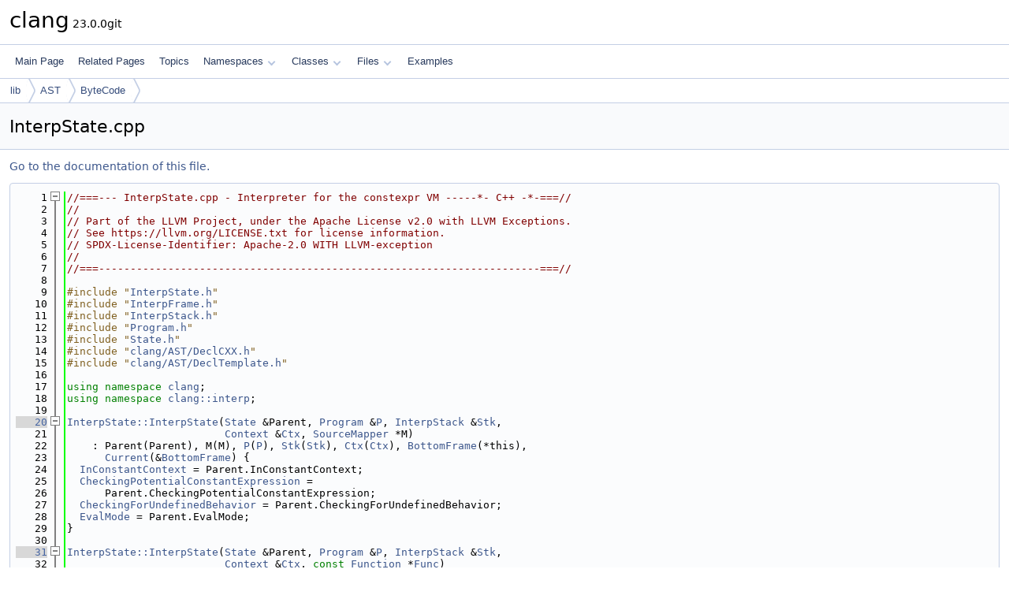

--- FILE ---
content_type: text/html
request_url: https://clang.llvm.org/doxygen/InterpState_8cpp_source.html
body_size: 10100
content:
<!DOCTYPE html PUBLIC "-//W3C//DTD XHTML 1.0 Transitional//EN" "https://www.w3.org/TR/xhtml1/DTD/xhtml1-transitional.dtd">
<html xmlns="http://www.w3.org/1999/xhtml" lang="en-US">
<head>
<meta http-equiv="Content-Type" content="text/xhtml;charset=UTF-8"/>
<meta http-equiv="X-UA-Compatible" content="IE=11"/>
<meta name="generator" content="Doxygen 1.14.0"/>
<meta name="viewport" content="width=device-width, initial-scale=1"/>
<title>clang: lib/AST/ByteCode/InterpState.cpp Source File</title>
<link href="tabs.css" rel="stylesheet" type="text/css"/>
<script type="text/javascript" src="jquery.js"></script>
<script type="text/javascript" src="dynsections.js"></script>
<script type="text/javascript" src="clipboard.js"></script>
<link href="doxygen.css" rel="stylesheet" type="text/css" />
</head>
<body>
<div id="top"><!-- do not remove this div, it is closed by doxygen! -->
<div id="titlearea">
<table cellspacing="0" cellpadding="0">
 <tbody>
 <tr id="projectrow">
  <td id="projectalign">
   <div id="projectname">clang<span id="projectnumber">&#160;23.0.0git</span>
   </div>
  </td>
 </tr>
 </tbody>
</table>
</div>
<!-- end header part -->
<!-- Generated by Doxygen 1.14.0 -->
<script type="text/javascript">
$(function() { codefold.init(); });
</script>
<script type="text/javascript" src="menudata.js"></script>
<script type="text/javascript" src="menu.js"></script>
<script type="text/javascript">
$(function() {
  initMenu('',false,false,'search.php','Search',false);
});
</script>
<div id="main-nav"></div>
<div id="nav-path" class="navpath">
  <ul>
<li class="navelem"><a href="dir_97aefd0d527b934f1d99a682da8fe6a9.html">lib</a></li><li class="navelem"><a href="dir_be95c164085cbd90049652f7bab3dca9.html">AST</a></li><li class="navelem"><a href="dir_5de6b59790dff5ba7a5cf0026ae96e89.html">ByteCode</a></li>  </ul>
</div>
</div><!-- top -->
<div id="doc-content">
<div class="header">
  <div class="headertitle"><div class="title">InterpState.cpp</div></div>
</div><!--header-->
<div class="contents">
<a href="InterpState_8cpp.html">Go to the documentation of this file.</a><div class="fragment"><div class="line"><a id="l00001" name="l00001"></a><span class="lineno">    1</span><span class="comment">//===--- InterpState.cpp - Interpreter for the constexpr VM -----*- C++ -*-===//</span></div>
<div class="line"><a id="l00002" name="l00002"></a><span class="lineno">    2</span><span class="comment">//</span></div>
<div class="line"><a id="l00003" name="l00003"></a><span class="lineno">    3</span><span class="comment">// Part of the LLVM Project, under the Apache License v2.0 with LLVM Exceptions.</span></div>
<div class="line"><a id="l00004" name="l00004"></a><span class="lineno">    4</span><span class="comment">// See https://llvm.org/LICENSE.txt for license information.</span></div>
<div class="line"><a id="l00005" name="l00005"></a><span class="lineno">    5</span><span class="comment">// SPDX-License-Identifier: Apache-2.0 WITH LLVM-exception</span></div>
<div class="line"><a id="l00006" name="l00006"></a><span class="lineno">    6</span><span class="comment">//</span></div>
<div class="line"><a id="l00007" name="l00007"></a><span class="lineno">    7</span><span class="comment">//===----------------------------------------------------------------------===//</span></div>
<div class="line"><a id="l00008" name="l00008"></a><span class="lineno">    8</span> </div>
<div class="line"><a id="l00009" name="l00009"></a><span class="lineno">    9</span><span class="preprocessor">#include &quot;<a class="code" href="InterpState_8h.html">InterpState.h</a>&quot;</span></div>
<div class="line"><a id="l00010" name="l00010"></a><span class="lineno">   10</span><span class="preprocessor">#include &quot;<a class="code" href="InterpFrame_8h.html">InterpFrame.h</a>&quot;</span></div>
<div class="line"><a id="l00011" name="l00011"></a><span class="lineno">   11</span><span class="preprocessor">#include &quot;<a class="code" href="InterpStack_8h.html">InterpStack.h</a>&quot;</span></div>
<div class="line"><a id="l00012" name="l00012"></a><span class="lineno">   12</span><span class="preprocessor">#include &quot;<a class="code" href="Program_8h.html">Program.h</a>&quot;</span></div>
<div class="line"><a id="l00013" name="l00013"></a><span class="lineno">   13</span><span class="preprocessor">#include &quot;<a class="code" href="State_8h.html">State.h</a>&quot;</span></div>
<div class="line"><a id="l00014" name="l00014"></a><span class="lineno">   14</span><span class="preprocessor">#include &quot;<a class="code" href="DeclCXX_8h.html">clang/AST/DeclCXX.h</a>&quot;</span></div>
<div class="line"><a id="l00015" name="l00015"></a><span class="lineno">   15</span><span class="preprocessor">#include &quot;<a class="code" href="DeclTemplate_8h.html">clang/AST/DeclTemplate.h</a>&quot;</span></div>
<div class="line"><a id="l00016" name="l00016"></a><span class="lineno">   16</span> </div>
<div class="line"><a id="l00017" name="l00017"></a><span class="lineno">   17</span><span class="keyword">using namespace </span><a class="code hl_namespace" href="namespaceclang.html">clang</a>;</div>
<div class="line"><a id="l00018" name="l00018"></a><span class="lineno">   18</span><span class="keyword">using namespace </span><a class="code hl_namespace" href="namespaceclang_1_1interp.html">clang::interp</a>;</div>
<div class="line"><a id="l00019" name="l00019"></a><span class="lineno">   19</span> </div>
<div class="foldopen" id="foldopen00020" data-start="{" data-end="}">
<div class="line"><a id="l00020" name="l00020"></a><span class="lineno"><a class="line" href="classclang_1_1interp_1_1InterpState.html#a89a86492e78dee70b03b62c125d8940f">   20</a></span><a class="code hl_function" href="classclang_1_1interp_1_1InterpState.html#a89a86492e78dee70b03b62c125d8940f">InterpState::InterpState</a>(<a class="code hl_function" href="classclang_1_1interp_1_1State.html#a75c8c774fc844882c7f949d610957103">State</a> &amp;Parent, <a class="code hl_class" href="classclang_1_1interp_1_1Program.html">Program</a> &amp;<a class="code hl_variable" href="classclang_1_1interp_1_1InterpState.html#afd9d923f380114dd7699595bc9d17258">P</a>, <a class="code hl_class" href="classclang_1_1interp_1_1InterpStack.html">InterpStack</a> &amp;<a class="code hl_variable" href="classclang_1_1interp_1_1InterpState.html#a75e528d75765a3f8ad41effef365a528">Stk</a>,</div>
<div class="line"><a id="l00021" name="l00021"></a><span class="lineno">   21</span>                         <a class="code hl_class" href="classclang_1_1interp_1_1Context.html">Context</a> &amp;<a class="code hl_variable" href="classclang_1_1interp_1_1InterpState.html#a358a214cc8d18080449b9c897667b757">Ctx</a>, <a class="code hl_class" href="classclang_1_1interp_1_1SourceMapper.html">SourceMapper</a> *M)</div>
<div class="line"><a id="l00022" name="l00022"></a><span class="lineno">   22</span>    : Parent(Parent), M(M), <a class="code hl_variable" href="classclang_1_1interp_1_1InterpState.html#afd9d923f380114dd7699595bc9d17258">P</a>(<a class="code hl_variable" href="classclang_1_1interp_1_1InterpState.html#afd9d923f380114dd7699595bc9d17258">P</a>), <a class="code hl_variable" href="classclang_1_1interp_1_1InterpState.html#a75e528d75765a3f8ad41effef365a528">Stk</a>(<a class="code hl_variable" href="classclang_1_1interp_1_1InterpState.html#a75e528d75765a3f8ad41effef365a528">Stk</a>), <a class="code hl_variable" href="classclang_1_1interp_1_1InterpState.html#a358a214cc8d18080449b9c897667b757">Ctx</a>(<a class="code hl_variable" href="classclang_1_1interp_1_1InterpState.html#a358a214cc8d18080449b9c897667b757">Ctx</a>), <a class="code hl_variable" href="classclang_1_1interp_1_1InterpState.html#a1aa153ad43da4dd0193b9959a9bf0d96">BottomFrame</a>(*this),</div>
<div class="line"><a id="l00023" name="l00023"></a><span class="lineno">   23</span>      <a class="code hl_variable" href="classclang_1_1interp_1_1InterpState.html#a896fb30299aa4477534fd403ed2ad300">Current</a>(&amp;<a class="code hl_variable" href="classclang_1_1interp_1_1InterpState.html#a1aa153ad43da4dd0193b9959a9bf0d96">BottomFrame</a>) {</div>
<div class="line"><a id="l00024" name="l00024"></a><span class="lineno">   24</span>  <a class="code hl_variable" href="classclang_1_1interp_1_1State.html#ae3e55ffd11e236187c184869752f2547">InConstantContext</a> = Parent.InConstantContext;</div>
<div class="line"><a id="l00025" name="l00025"></a><span class="lineno">   25</span>  <a class="code hl_variable" href="classclang_1_1interp_1_1State.html#a5c0ee41a7bf970c1bdb0802f96173116">CheckingPotentialConstantExpression</a> =</div>
<div class="line"><a id="l00026" name="l00026"></a><span class="lineno">   26</span>      Parent.CheckingPotentialConstantExpression;</div>
<div class="line"><a id="l00027" name="l00027"></a><span class="lineno">   27</span>  <a class="code hl_variable" href="classclang_1_1interp_1_1State.html#a6c637c38f3b6f2e66593d9430c464a4f">CheckingForUndefinedBehavior</a> = Parent.CheckingForUndefinedBehavior;</div>
<div class="line"><a id="l00028" name="l00028"></a><span class="lineno">   28</span>  <a class="code hl_variable" href="classclang_1_1interp_1_1State.html#a1155713905ea5aa6f8df60ef43b21500">EvalMode</a> = Parent.EvalMode;</div>
<div class="line"><a id="l00029" name="l00029"></a><span class="lineno">   29</span>}</div>
</div>
<div class="line"><a id="l00030" name="l00030"></a><span class="lineno">   30</span> </div>
<div class="foldopen" id="foldopen00031" data-start="{" data-end="}">
<div class="line"><a id="l00031" name="l00031"></a><span class="lineno"><a class="line" href="classclang_1_1interp_1_1InterpState.html#a0a347be896308db602b17fc870e85062">   31</a></span><a class="code hl_function" href="classclang_1_1interp_1_1InterpState.html#a89a86492e78dee70b03b62c125d8940f">InterpState::InterpState</a>(<a class="code hl_function" href="classclang_1_1interp_1_1State.html#a75c8c774fc844882c7f949d610957103">State</a> &amp;Parent, <a class="code hl_class" href="classclang_1_1interp_1_1Program.html">Program</a> &amp;<a class="code hl_variable" href="classclang_1_1interp_1_1InterpState.html#afd9d923f380114dd7699595bc9d17258">P</a>, <a class="code hl_class" href="classclang_1_1interp_1_1InterpStack.html">InterpStack</a> &amp;<a class="code hl_variable" href="classclang_1_1interp_1_1InterpState.html#a75e528d75765a3f8ad41effef365a528">Stk</a>,</div>
<div class="line"><a id="l00032" name="l00032"></a><span class="lineno">   32</span>                         <a class="code hl_class" href="classclang_1_1interp_1_1Context.html">Context</a> &amp;<a class="code hl_variable" href="classclang_1_1interp_1_1InterpState.html#a358a214cc8d18080449b9c897667b757">Ctx</a>, <span class="keyword">const</span> <a class="code hl_class" href="classclang_1_1interp_1_1Function.html">Function</a> *<a class="code hl_enumvalue" href="namespaceclang.html#af8fbed0ae37fe568767ba587f3fe52e6a00d0b4f2d7dcdaaef835b97cf5d1e0df">Func</a>)</div>
<div class="line"><a id="l00033" name="l00033"></a><span class="lineno">   33</span>    : Parent(Parent), M(<a class="code hl_variable" href="namespaceclang.html#a51c4d709e8b17dbd7b9fdde7ee4b19c1">nullptr</a>), <a class="code hl_variable" href="classclang_1_1interp_1_1InterpState.html#afd9d923f380114dd7699595bc9d17258">P</a>(<a class="code hl_variable" href="classclang_1_1interp_1_1InterpState.html#afd9d923f380114dd7699595bc9d17258">P</a>), <a class="code hl_variable" href="classclang_1_1interp_1_1InterpState.html#a75e528d75765a3f8ad41effef365a528">Stk</a>(<a class="code hl_variable" href="classclang_1_1interp_1_1InterpState.html#a75e528d75765a3f8ad41effef365a528">Stk</a>), <a class="code hl_variable" href="classclang_1_1interp_1_1InterpState.html#a358a214cc8d18080449b9c897667b757">Ctx</a>(<a class="code hl_variable" href="classclang_1_1interp_1_1InterpState.html#a358a214cc8d18080449b9c897667b757">Ctx</a>),</div>
<div class="line"><a id="l00034" name="l00034"></a><span class="lineno">   34</span>      <a class="code hl_variable" href="classclang_1_1interp_1_1InterpState.html#a1aa153ad43da4dd0193b9959a9bf0d96">BottomFrame</a>(*this, <a class="code hl_enumvalue" href="namespaceclang.html#af8fbed0ae37fe568767ba587f3fe52e6a00d0b4f2d7dcdaaef835b97cf5d1e0df">Func</a>, <a class="code hl_variable" href="namespaceclang.html#a51c4d709e8b17dbd7b9fdde7ee4b19c1">nullptr</a>, <a class="code hl_class" href="classclang_1_1interp_1_1CodePtr.html">CodePtr</a>(), <a class="code hl_enumvalue" href="namespaceclang.html#af8fbed0ae37fe568767ba587f3fe52e6a00d0b4f2d7dcdaaef835b97cf5d1e0df">Func</a>-&gt;getArgSize()),</div>
<div class="line"><a id="l00035" name="l00035"></a><span class="lineno">   35</span>      <a class="code hl_variable" href="classclang_1_1interp_1_1InterpState.html#a896fb30299aa4477534fd403ed2ad300">Current</a>(&amp;<a class="code hl_variable" href="classclang_1_1interp_1_1InterpState.html#a1aa153ad43da4dd0193b9959a9bf0d96">BottomFrame</a>) {</div>
<div class="line"><a id="l00036" name="l00036"></a><span class="lineno">   36</span>  <a class="code hl_variable" href="classclang_1_1interp_1_1State.html#ae3e55ffd11e236187c184869752f2547">InConstantContext</a> = Parent.InConstantContext;</div>
<div class="line"><a id="l00037" name="l00037"></a><span class="lineno">   37</span>  <a class="code hl_variable" href="classclang_1_1interp_1_1State.html#a5c0ee41a7bf970c1bdb0802f96173116">CheckingPotentialConstantExpression</a> =</div>
<div class="line"><a id="l00038" name="l00038"></a><span class="lineno">   38</span>      Parent.CheckingPotentialConstantExpression;</div>
<div class="line"><a id="l00039" name="l00039"></a><span class="lineno">   39</span>  <a class="code hl_variable" href="classclang_1_1interp_1_1State.html#a6c637c38f3b6f2e66593d9430c464a4f">CheckingForUndefinedBehavior</a> = Parent.CheckingForUndefinedBehavior;</div>
<div class="line"><a id="l00040" name="l00040"></a><span class="lineno">   40</span>  <a class="code hl_variable" href="classclang_1_1interp_1_1State.html#a1155713905ea5aa6f8df60ef43b21500">EvalMode</a> = Parent.EvalMode;</div>
<div class="line"><a id="l00041" name="l00041"></a><span class="lineno">   41</span>}</div>
</div>
<div class="line"><a id="l00042" name="l00042"></a><span class="lineno">   42</span> </div>
<div class="foldopen" id="foldopen00043" data-start="{" data-end="}">
<div class="line"><a id="l00043" name="l00043"></a><span class="lineno"><a class="line" href="classclang_1_1interp_1_1InterpState.html#afb320abf48c8c896df22fb4bfb3a7dae">   43</a></span><span class="keywordtype">bool</span> <a class="code hl_function" href="classclang_1_1interp_1_1InterpState.html#afb320abf48c8c896df22fb4bfb3a7dae">InterpState::inConstantContext</a>()<span class="keyword"> const </span>{</div>
<div class="line"><a id="l00044" name="l00044"></a><span class="lineno">   44</span>  <span class="keywordflow">if</span> (<a class="code hl_variable" href="classclang_1_1interp_1_1InterpState.html#a9e53d926e7f73a4f776c6f01abbcfe28">ConstantContextOverride</a>)</div>
<div class="line"><a id="l00045" name="l00045"></a><span class="lineno">   45</span>    <span class="keywordflow">return</span> *<a class="code hl_variable" href="classclang_1_1interp_1_1InterpState.html#a9e53d926e7f73a4f776c6f01abbcfe28">ConstantContextOverride</a>;</div>
<div class="line"><a id="l00046" name="l00046"></a><span class="lineno">   46</span> </div>
<div class="line"><a id="l00047" name="l00047"></a><span class="lineno">   47</span>  <span class="keywordflow">return</span> <a class="code hl_variable" href="classclang_1_1interp_1_1State.html#ae3e55ffd11e236187c184869752f2547">InConstantContext</a>;</div>
<div class="line"><a id="l00048" name="l00048"></a><span class="lineno">   48</span>}</div>
</div>
<div class="line"><a id="l00049" name="l00049"></a><span class="lineno">   49</span> </div>
<div class="foldopen" id="foldopen00050" data-start="{" data-end="}">
<div class="line"><a id="l00050" name="l00050"></a><span class="lineno"><a class="line" href="classclang_1_1interp_1_1InterpState.html#aa230fd7c9ef695e92570850ecd188961">   50</a></span><a class="code hl_function" href="classclang_1_1interp_1_1InterpState.html#aa230fd7c9ef695e92570850ecd188961">InterpState::~InterpState</a>() {</div>
<div class="line"><a id="l00051" name="l00051"></a><span class="lineno">   51</span>  <span class="keywordflow">while</span> (<a class="code hl_variable" href="classclang_1_1interp_1_1InterpState.html#a896fb30299aa4477534fd403ed2ad300">Current</a> &amp;&amp; !<a class="code hl_variable" href="classclang_1_1interp_1_1InterpState.html#a896fb30299aa4477534fd403ed2ad300">Current</a>-&gt;isBottomFrame()) {</div>
<div class="line"><a id="l00052" name="l00052"></a><span class="lineno">   52</span>    <a class="code hl_class" href="classclang_1_1interp_1_1InterpFrame.html">InterpFrame</a> *<a class="code hl_variable" href="FormatToken_8h.html#aef6eca9b0c9fafeef5678b54a916c6e2">Next</a> = <a class="code hl_variable" href="classclang_1_1interp_1_1InterpState.html#a896fb30299aa4477534fd403ed2ad300">Current</a>-&gt;Caller;</div>
<div class="line"><a id="l00053" name="l00053"></a><span class="lineno">   53</span>    <span class="keyword">delete</span> <a class="code hl_variable" href="classclang_1_1interp_1_1InterpState.html#a896fb30299aa4477534fd403ed2ad300">Current</a>;</div>
<div class="line"><a id="l00054" name="l00054"></a><span class="lineno">   54</span>    <a class="code hl_variable" href="classclang_1_1interp_1_1InterpState.html#a896fb30299aa4477534fd403ed2ad300">Current</a> = <a class="code hl_variable" href="FormatToken_8h.html#aef6eca9b0c9fafeef5678b54a916c6e2">Next</a>;</div>
<div class="line"><a id="l00055" name="l00055"></a><span class="lineno">   55</span>  }</div>
<div class="line"><a id="l00056" name="l00056"></a><span class="lineno">   56</span>  <a class="code hl_variable" href="classclang_1_1interp_1_1InterpState.html#a1aa153ad43da4dd0193b9959a9bf0d96">BottomFrame</a>.destroyScopes();</div>
<div class="line"><a id="l00057" name="l00057"></a><span class="lineno">   57</span> </div>
<div class="line"><a id="l00058" name="l00058"></a><span class="lineno">   58</span>  <span class="keywordflow">while</span> (DeadBlocks) {</div>
<div class="line"><a id="l00059" name="l00059"></a><span class="lineno">   59</span>    <a class="code hl_class" href="classclang_1_1interp_1_1DeadBlock.html">DeadBlock</a> *<a class="code hl_variable" href="FormatToken_8h.html#aef6eca9b0c9fafeef5678b54a916c6e2">Next</a> = DeadBlocks-&gt;Next;</div>
<div class="line"><a id="l00060" name="l00060"></a><span class="lineno">   60</span> </div>
<div class="line"><a id="l00061" name="l00061"></a><span class="lineno">   61</span>    <span class="comment">// There might be a pointer in a global structure pointing to the dead</span></div>
<div class="line"><a id="l00062" name="l00062"></a><span class="lineno">   62</span>    <span class="comment">// block.</span></div>
<div class="line"><a id="l00063" name="l00063"></a><span class="lineno">   63</span>    <span class="keywordflow">for</span> (<a class="code hl_class" href="classclang_1_1interp_1_1Pointer.html">Pointer</a> *<a class="code hl_variable" href="classclang_1_1interp_1_1InterpState.html#afd9d923f380114dd7699595bc9d17258">P</a> = DeadBlocks-&gt;B.Pointers; <a class="code hl_variable" href="classclang_1_1interp_1_1InterpState.html#afd9d923f380114dd7699595bc9d17258">P</a>; <a class="code hl_variable" href="classclang_1_1interp_1_1InterpState.html#afd9d923f380114dd7699595bc9d17258">P</a> = <a class="code hl_variable" href="classclang_1_1interp_1_1InterpState.html#afd9d923f380114dd7699595bc9d17258">P</a>-&gt;asBlockPointer().Next)</div>
<div class="line"><a id="l00064" name="l00064"></a><span class="lineno">   64</span>      DeadBlocks-&gt;B.removePointer(<a class="code hl_variable" href="classclang_1_1interp_1_1InterpState.html#afd9d923f380114dd7699595bc9d17258">P</a>);</div>
<div class="line"><a id="l00065" name="l00065"></a><span class="lineno">   65</span> </div>
<div class="line"><a id="l00066" name="l00066"></a><span class="lineno">   66</span>    std::free(DeadBlocks);</div>
<div class="line"><a id="l00067" name="l00067"></a><span class="lineno">   67</span>    DeadBlocks = <a class="code hl_variable" href="FormatToken_8h.html#aef6eca9b0c9fafeef5678b54a916c6e2">Next</a>;</div>
<div class="line"><a id="l00068" name="l00068"></a><span class="lineno">   68</span>  }</div>
<div class="line"><a id="l00069" name="l00069"></a><span class="lineno">   69</span>}</div>
</div>
<div class="line"><a id="l00070" name="l00070"></a><span class="lineno">   70</span> </div>
<div class="foldopen" id="foldopen00071" data-start="{" data-end="}">
<div class="line"><a id="l00071" name="l00071"></a><span class="lineno"><a class="line" href="classclang_1_1interp_1_1InterpState.html#ab501358e0b898427c495e700a06a4138">   71</a></span><span class="keywordtype">void</span> <a class="code hl_function" href="classclang_1_1interp_1_1InterpState.html#ab501358e0b898427c495e700a06a4138">InterpState::cleanup</a>() {</div>
<div class="line"><a id="l00072" name="l00072"></a><span class="lineno">   72</span>  <span class="comment">// As a last resort, make sure all pointers still pointing to a dead block</span></div>
<div class="line"><a id="l00073" name="l00073"></a><span class="lineno">   73</span>  <span class="comment">// don&#39;t point to it anymore.</span></div>
<div class="line"><a id="l00074" name="l00074"></a><span class="lineno">   74</span>  <span class="keywordflow">if</span> (Alloc)</div>
<div class="line"><a id="l00075" name="l00075"></a><span class="lineno">   75</span>    Alloc-&gt;cleanup();</div>
<div class="line"><a id="l00076" name="l00076"></a><span class="lineno">   76</span>}</div>
</div>
<div class="line"><a id="l00077" name="l00077"></a><span class="lineno">   77</span> </div>
<div class="line"><a id="l00078" name="l00078"></a><span class="lineno"><a class="line" href="classclang_1_1interp_1_1InterpState.html#a6e16bb945cc11722149e0f234743577a">   78</a></span><a class="code hl_class" href="classclang_1_1interp_1_1Frame.html">Frame</a> *<a class="code hl_function" href="classclang_1_1interp_1_1InterpState.html#a6e16bb945cc11722149e0f234743577a">InterpState::getCurrentFrame</a>() { <span class="keywordflow">return</span> <a class="code hl_variable" href="classclang_1_1interp_1_1InterpState.html#a896fb30299aa4477534fd403ed2ad300">Current</a>; }</div>
<div class="line"><a id="l00079" name="l00079"></a><span class="lineno">   79</span> </div>
<div class="foldopen" id="foldopen00080" data-start="{" data-end="}">
<div class="line"><a id="l00080" name="l00080"></a><span class="lineno"><a class="line" href="classclang_1_1interp_1_1InterpState.html#ad0c48dcdea0aa2744c7a58a6785bb8ea">   80</a></span><span class="keywordtype">void</span> <a class="code hl_function" href="classclang_1_1interp_1_1InterpState.html#ad0c48dcdea0aa2744c7a58a6785bb8ea">InterpState::deallocate</a>(<a class="code hl_class" href="classclang_1_1interp_1_1Block.html">Block</a> *B) {</div>
<div class="line"><a id="l00081" name="l00081"></a><span class="lineno">   81</span>  assert(B);</div>
<div class="line"><a id="l00082" name="l00082"></a><span class="lineno">   82</span>  assert(!B-&gt;<a class="code hl_function" href="classclang_1_1interp_1_1Block.html#ab2ada3a53f6fdd3fa9cc0fb5ad3c6a7c">isDynamic</a>());</div>
<div class="line"><a id="l00083" name="l00083"></a><span class="lineno">   83</span>  assert(!B-&gt;<a class="code hl_function" href="classclang_1_1interp_1_1Block.html#a88264c83fe6d76ef51829eb51b7dd85e">isStatic</a>());</div>
<div class="line"><a id="l00084" name="l00084"></a><span class="lineno">   84</span>  assert(!B-&gt;<a class="code hl_function" href="classclang_1_1interp_1_1Block.html#a7b0174d68bcf8d517c41a928a0001a9d">isDead</a>());</div>
<div class="line"><a id="l00085" name="l00085"></a><span class="lineno">   85</span> </div>
<div class="line"><a id="l00086" name="l00086"></a><span class="lineno">   86</span>  <span class="comment">// The block might have a pointer saved in a field in its data</span></div>
<div class="line"><a id="l00087" name="l00087"></a><span class="lineno">   87</span>  <span class="comment">// that points to the block itself. We call the dtor first,</span></div>
<div class="line"><a id="l00088" name="l00088"></a><span class="lineno">   88</span>  <span class="comment">// which will destroy all the data but leave InlineDescriptors</span></div>
<div class="line"><a id="l00089" name="l00089"></a><span class="lineno">   89</span>  <span class="comment">// intact. If the block THEN still has pointers, we create a</span></div>
<div class="line"><a id="l00090" name="l00090"></a><span class="lineno">   90</span>  <span class="comment">// DeadBlock for it.</span></div>
<div class="line"><a id="l00091" name="l00091"></a><span class="lineno">   91</span>  <span class="keywordflow">if</span> (B-&gt;IsInitialized)</div>
<div class="line"><a id="l00092" name="l00092"></a><span class="lineno">   92</span>    B-&gt;<a class="code hl_function" href="classclang_1_1interp_1_1Block.html#a24e8f492fe17ba0764d618cc1a042ff2">invokeDtor</a>();</div>
<div class="line"><a id="l00093" name="l00093"></a><span class="lineno">   93</span> </div>
<div class="line"><a id="l00094" name="l00094"></a><span class="lineno">   94</span>  assert(!B-&gt;<a class="code hl_function" href="classclang_1_1interp_1_1Block.html#ab112c4e200c807124cbdb902c7f22185">isInitialized</a>());</div>
<div class="line"><a id="l00095" name="l00095"></a><span class="lineno">   95</span>  <span class="keywordflow">if</span> (B-&gt;<a class="code hl_function" href="classclang_1_1interp_1_1Block.html#afc736fa7f1e07e36d4bc8852a061c93b">hasPointers</a>()) {</div>
<div class="line"><a id="l00096" name="l00096"></a><span class="lineno">   96</span>    <span class="keywordtype">size_t</span> Size = B-&gt;<a class="code hl_function" href="classclang_1_1interp_1_1Block.html#a0106d222cedd63c0adb2d05db2b9ad96">getSize</a>();</div>
<div class="line"><a id="l00097" name="l00097"></a><span class="lineno">   97</span>    <span class="comment">// Allocate a new block, transferring over pointers.</span></div>
<div class="line"><a id="l00098" name="l00098"></a><span class="lineno">   98</span>    <span class="keywordtype">char</span> *Memory =</div>
<div class="line"><a id="l00099" name="l00099"></a><span class="lineno">   99</span>        <span class="keyword">reinterpret_cast&lt;</span><span class="keywordtype">char</span> *<span class="keyword">&gt;</span>(std::malloc(<span class="keyword">sizeof</span>(<a class="code hl_class" href="classclang_1_1interp_1_1DeadBlock.html">DeadBlock</a>) + Size));</div>
<div class="line"><a id="l00100" name="l00100"></a><span class="lineno">  100</span>    <span class="keyword">auto</span> *D = <span class="keyword">new</span> (Memory) <a class="code hl_class" href="classclang_1_1interp_1_1DeadBlock.html">DeadBlock</a>(DeadBlocks, B);</div>
<div class="line"><a id="l00101" name="l00101"></a><span class="lineno">  101</span>    <span class="comment">// Since the block doesn&#39;t hold any actual data anymore, we can just</span></div>
<div class="line"><a id="l00102" name="l00102"></a><span class="lineno">  102</span>    <span class="comment">// memcpy() everything over.</span></div>
<div class="line"><a id="l00103" name="l00103"></a><span class="lineno">  103</span>    std::memcpy(D-&gt;rawData(), B-&gt;<a class="code hl_function" href="classclang_1_1interp_1_1Block.html#aaf76a414d2370c0cb6496260f506255b">rawData</a>(), Size);</div>
<div class="line"><a id="l00104" name="l00104"></a><span class="lineno">  104</span>    D-&gt;B.IsInitialized = <span class="keyword">false</span>;</div>
<div class="line"><a id="l00105" name="l00105"></a><span class="lineno">  105</span>  }</div>
<div class="line"><a id="l00106" name="l00106"></a><span class="lineno">  106</span>}</div>
</div>
<div class="line"><a id="l00107" name="l00107"></a><span class="lineno">  107</span> </div>
<div class="foldopen" id="foldopen00108" data-start="{" data-end="}">
<div class="line"><a id="l00108" name="l00108"></a><span class="lineno"><a class="line" href="classclang_1_1interp_1_1InterpState.html#a77301dcc2e4a6994eea8ee6f71331735">  108</a></span><span class="keywordtype">bool</span> <a class="code hl_function" href="classclang_1_1interp_1_1InterpState.html#a77301dcc2e4a6994eea8ee6f71331735">InterpState::maybeDiagnoseDanglingAllocations</a>() {</div>
<div class="line"><a id="l00109" name="l00109"></a><span class="lineno">  109</span>  <span class="keywordflow">if</span> (!Alloc)</div>
<div class="line"><a id="l00110" name="l00110"></a><span class="lineno">  110</span>    <span class="keywordflow">return</span> <span class="keyword">true</span>;</div>
<div class="line"><a id="l00111" name="l00111"></a><span class="lineno">  111</span> </div>
<div class="line"><a id="l00112" name="l00112"></a><span class="lineno">  112</span>  <span class="keywordtype">bool</span> NoAllocationsLeft = !Alloc-&gt;hasAllocations();</div>
<div class="line"><a id="l00113" name="l00113"></a><span class="lineno">  113</span> </div>
<div class="line"><a id="l00114" name="l00114"></a><span class="lineno">  114</span>  <span class="keywordflow">if</span> (!<a class="code hl_function" href="classclang_1_1interp_1_1State.html#adcb7cd4134f1a820eaa3f782d69a730d">checkingPotentialConstantExpression</a>()) {</div>
<div class="line"><a id="l00115" name="l00115"></a><span class="lineno">  115</span>    <span class="keywordflow">for</span> (<span class="keyword">const</span> <span class="keyword">auto</span> &amp;[Source, Site] : Alloc-&gt;allocation_sites()) {</div>
<div class="line"><a id="l00116" name="l00116"></a><span class="lineno">  116</span>      assert(!Site.empty());</div>
<div class="line"><a id="l00117" name="l00117"></a><span class="lineno">  117</span> </div>
<div class="line"><a id="l00118" name="l00118"></a><span class="lineno">  118</span>      <a class="code hl_function" href="classclang_1_1interp_1_1State.html#ac47a880b8efe582cf814ce6d82dfe3ba">CCEDiag</a>(Source-&gt;getExprLoc(), diag::note_constexpr_memory_leak)</div>
<div class="line"><a id="l00119" name="l00119"></a><span class="lineno">  119</span>          &lt;&lt; (Site.size() - 1) &lt;&lt; Source-&gt;getSourceRange();</div>
<div class="line"><a id="l00120" name="l00120"></a><span class="lineno">  120</span>    }</div>
<div class="line"><a id="l00121" name="l00121"></a><span class="lineno">  121</span>  }</div>
<div class="line"><a id="l00122" name="l00122"></a><span class="lineno">  122</span>  <span class="comment">// Keep evaluating before C++20, since the CXXNewExpr wasn&#39;t valid there</span></div>
<div class="line"><a id="l00123" name="l00123"></a><span class="lineno">  123</span>  <span class="comment">// in the first place.</span></div>
<div class="line"><a id="l00124" name="l00124"></a><span class="lineno">  124</span>  <span class="keywordflow">return</span> NoAllocationsLeft || !<a class="code hl_function" href="classclang_1_1interp_1_1InterpState.html#ae02c05186686bf0a0dfc674abf8509ed">getLangOpts</a>().CPlusPlus20;</div>
<div class="line"><a id="l00125" name="l00125"></a><span class="lineno">  125</span>}</div>
</div>
<div class="line"><a id="l00126" name="l00126"></a><span class="lineno">  126</span> </div>
<div class="foldopen" id="foldopen00127" data-start="{" data-end="}">
<div class="line"><a id="l00127" name="l00127"></a><span class="lineno"><a class="line" href="classclang_1_1interp_1_1InterpState.html#af26bdeb1e2bae0a344014b121e478bd4">  127</a></span><a class="code hl_struct" href="structclang_1_1interp_1_1StdAllocatorCaller.html">StdAllocatorCaller</a> <a class="code hl_function" href="classclang_1_1interp_1_1InterpState.html#af26bdeb1e2bae0a344014b121e478bd4">InterpState::getStdAllocatorCaller</a>(StringRef Name)<span class="keyword"> const </span>{</div>
<div class="line"><a id="l00128" name="l00128"></a><span class="lineno">  128</span>  <span class="keywordflow">for</span> (<span class="keyword">const</span> <a class="code hl_class" href="classclang_1_1interp_1_1InterpFrame.html">InterpFrame</a> *F = <a class="code hl_variable" href="classclang_1_1interp_1_1InterpState.html#a896fb30299aa4477534fd403ed2ad300">Current</a>; F; F = F-&gt;Caller) {</div>
<div class="line"><a id="l00129" name="l00129"></a><span class="lineno">  129</span>    <span class="keyword">const</span> <a class="code hl_class" href="classclang_1_1interp_1_1Function.html">Function</a> *<a class="code hl_enumvalue" href="namespaceclang.html#af8fbed0ae37fe568767ba587f3fe52e6a00d0b4f2d7dcdaaef835b97cf5d1e0df">Func</a> = F-&gt;getFunction();</div>
<div class="line"><a id="l00130" name="l00130"></a><span class="lineno">  130</span>    <span class="keywordflow">if</span> (!<a class="code hl_enumvalue" href="namespaceclang.html#af8fbed0ae37fe568767ba587f3fe52e6a00d0b4f2d7dcdaaef835b97cf5d1e0df">Func</a>)</div>
<div class="line"><a id="l00131" name="l00131"></a><span class="lineno">  131</span>      <span class="keywordflow">continue</span>;</div>
<div class="line"><a id="l00132" name="l00132"></a><span class="lineno">  132</span>    <span class="keyword">const</span> <span class="keyword">auto</span> *MD = dyn_cast_if_present&lt;CXXMethodDecl&gt;(<a class="code hl_enumvalue" href="namespaceclang.html#af8fbed0ae37fe568767ba587f3fe52e6a00d0b4f2d7dcdaaef835b97cf5d1e0df">Func</a>-&gt;getDecl());</div>
<div class="line"><a id="l00133" name="l00133"></a><span class="lineno">  133</span>    <span class="keywordflow">if</span> (!MD)</div>
<div class="line"><a id="l00134" name="l00134"></a><span class="lineno">  134</span>      <span class="keywordflow">continue</span>;</div>
<div class="line"><a id="l00135" name="l00135"></a><span class="lineno">  135</span>    <span class="keyword">const</span> <a class="code hl_class" href="classclang_1_1IdentifierInfo.html">IdentifierInfo</a> *FnII = MD-&gt;getIdentifier();</div>
<div class="line"><a id="l00136" name="l00136"></a><span class="lineno">  136</span>    <span class="keywordflow">if</span> (!FnII || !FnII-&gt;<a class="code hl_function" href="classclang_1_1IdentifierInfo.html#abc1663235bb2ceb625df5eb934f0aad5">isStr</a>(Name))</div>
<div class="line"><a id="l00137" name="l00137"></a><span class="lineno">  137</span>      <span class="keywordflow">continue</span>;</div>
<div class="line"><a id="l00138" name="l00138"></a><span class="lineno">  138</span> </div>
<div class="line"><a id="l00139" name="l00139"></a><span class="lineno">  139</span>    <span class="keyword">const</span> <span class="keyword">auto</span> *CTSD =</div>
<div class="line"><a id="l00140" name="l00140"></a><span class="lineno">  140</span>        dyn_cast&lt;ClassTemplateSpecializationDecl&gt;(MD-&gt;getParent());</div>
<div class="line"><a id="l00141" name="l00141"></a><span class="lineno">  141</span>    <span class="keywordflow">if</span> (!CTSD)</div>
<div class="line"><a id="l00142" name="l00142"></a><span class="lineno">  142</span>      <span class="keywordflow">continue</span>;</div>
<div class="line"><a id="l00143" name="l00143"></a><span class="lineno">  143</span> </div>
<div class="line"><a id="l00144" name="l00144"></a><span class="lineno">  144</span>    <span class="keyword">const</span> <a class="code hl_class" href="classclang_1_1IdentifierInfo.html">IdentifierInfo</a> *ClassII = CTSD-&gt;getIdentifier();</div>
<div class="line"><a id="l00145" name="l00145"></a><span class="lineno">  145</span>    <span class="keyword">const</span> <a class="code hl_class" href="classclang_1_1TemplateArgumentList.html">TemplateArgumentList</a> &amp;TAL = CTSD-&gt;getTemplateArgs();</div>
<div class="line"><a id="l00146" name="l00146"></a><span class="lineno">  146</span>    <span class="keywordflow">if</span> (CTSD-&gt;isInStdNamespace() &amp;&amp; ClassII &amp;&amp; ClassII-&gt;<a class="code hl_function" href="classclang_1_1IdentifierInfo.html#abc1663235bb2ceb625df5eb934f0aad5">isStr</a>(<span class="stringliteral">&quot;allocator&quot;</span>) &amp;&amp;</div>
<div class="line"><a id="l00147" name="l00147"></a><span class="lineno">  147</span>        TAL.<a class="code hl_function" href="classclang_1_1TemplateArgumentList.html#ab2be04f5d52519f76b2b3b7360bf6d2a">size</a>() &gt;= 1 &amp;&amp; TAL[0].getKind() == <a class="code hl_enumvalue" href="classclang_1_1TemplateArgument.html#ad5158465bd96aebe0d9dc44207821220a7441a0aac50df9f775662d7fe21f5568">TemplateArgument::Type</a>) {</div>
<div class="line"><a id="l00148" name="l00148"></a><span class="lineno">  148</span>      <a class="code hl_class" href="classclang_1_1QualType.html">QualType</a> ElemType = TAL[0].getAsType();</div>
<div class="line"><a id="l00149" name="l00149"></a><span class="lineno">  149</span>      <span class="keyword">const</span> <span class="keyword">auto</span> *NewCall = <a class="code hl_function" href="namespaceclang.html#aea67849d75c6afc4ac16e37ed99254aa">cast&lt;CallExpr&gt;</a>(F-&gt;Caller-&gt;getExpr(F-&gt;getRetPC()));</div>
<div class="line"><a id="l00150" name="l00150"></a><span class="lineno">  150</span>      <span class="keywordflow">return</span> {NewCall, ElemType};</div>
<div class="line"><a id="l00151" name="l00151"></a><span class="lineno">  151</span>    }</div>
<div class="line"><a id="l00152" name="l00152"></a><span class="lineno">  152</span>  }</div>
<div class="line"><a id="l00153" name="l00153"></a><span class="lineno">  153</span> </div>
<div class="line"><a id="l00154" name="l00154"></a><span class="lineno">  154</span>  <span class="keywordflow">return</span> {};</div>
<div class="line"><a id="l00155" name="l00155"></a><span class="lineno">  155</span>}</div>
</div>
<div class="ttc" id="aDeclCXX_8h_html"><div class="ttname"><a href="DeclCXX_8h.html">DeclCXX.h</a></div><div class="ttdoc">Defines the C++ Decl subclasses, other than those for templates (found in DeclTemplate....</div></div>
<div class="ttc" id="aDeclTemplate_8h_html"><div class="ttname"><a href="DeclTemplate_8h.html">DeclTemplate.h</a></div><div class="ttdoc">Defines the C++ template declaration subclasses.</div></div>
<div class="ttc" id="aFormatToken_8h_html_aef6eca9b0c9fafeef5678b54a916c6e2"><div class="ttname"><a href="FormatToken_8h.html#aef6eca9b0c9fafeef5678b54a916c6e2">Next</a></div><div class="ttdeci">FormatToken * Next</div><div class="ttdoc">The next token in the unwrapped line.</div><div class="ttdef"><b>Definition</b> <a href="FormatToken_8h_source.html#l01123">FormatToken.h:1123</a></div></div>
<div class="ttc" id="aInterpFrame_8h_html"><div class="ttname"><a href="InterpFrame_8h.html">InterpFrame.h</a></div></div>
<div class="ttc" id="aInterpStack_8h_html"><div class="ttname"><a href="InterpStack_8h.html">InterpStack.h</a></div></div>
<div class="ttc" id="aInterpState_8h_html"><div class="ttname"><a href="InterpState_8h.html">InterpState.h</a></div></div>
<div class="ttc" id="aProgram_8h_html"><div class="ttname"><a href="Program_8h.html">Program.h</a></div></div>
<div class="ttc" id="aState_8h_html"><div class="ttname"><a href="State_8h.html">State.h</a></div></div>
<div class="ttc" id="aclassclang_1_1IdentifierInfo_html"><div class="ttname"><a href="classclang_1_1IdentifierInfo.html">clang::IdentifierInfo</a></div><div class="ttdoc">One of these records is kept for each identifier that is lexed.</div><div class="ttdef"><b>Definition</b> <a href="IdentifierTable_8h_source.html#l00168">IdentifierTable.h:168</a></div></div>
<div class="ttc" id="aclassclang_1_1IdentifierInfo_html_abc1663235bb2ceb625df5eb934f0aad5"><div class="ttname"><a href="classclang_1_1IdentifierInfo.html#abc1663235bb2ceb625df5eb934f0aad5">clang::IdentifierInfo::isStr</a></div><div class="ttdeci">bool isStr(const char(&amp;Str)[StrLen]) const</div><div class="ttdoc">Return true if this is the identifier for the specified string.</div><div class="ttdef"><b>Definition</b> <a href="IdentifierTable_8h_source.html#l00288">IdentifierTable.h:288</a></div></div>
<div class="ttc" id="aclassclang_1_1QualType_html"><div class="ttname"><a href="classclang_1_1QualType.html">clang::QualType</a></div><div class="ttdoc">A (possibly-)qualified type.</div><div class="ttdef"><b>Definition</b> <a href="TypeBase_8h_source.html#l00937">TypeBase.h:937</a></div></div>
<div class="ttc" id="aclassclang_1_1TemplateArgumentList_html"><div class="ttname"><a href="classclang_1_1TemplateArgumentList.html">clang::TemplateArgumentList</a></div><div class="ttdoc">A template argument list.</div><div class="ttdef"><b>Definition</b> <a href="DeclTemplate_8h_source.html#l00249">DeclTemplate.h:250</a></div></div>
<div class="ttc" id="aclassclang_1_1TemplateArgumentList_html_ab2be04f5d52519f76b2b3b7360bf6d2a"><div class="ttname"><a href="classclang_1_1TemplateArgumentList.html#ab2be04f5d52519f76b2b3b7360bf6d2a">clang::TemplateArgumentList::size</a></div><div class="ttdeci">unsigned size() const</div><div class="ttdoc">Retrieve the number of template arguments in this template argument list.</div><div class="ttdef"><b>Definition</b> <a href="DeclTemplate_8h_source.html#l00286">DeclTemplate.h:286</a></div></div>
<div class="ttc" id="aclassclang_1_1TemplateArgument_html_ad5158465bd96aebe0d9dc44207821220a7441a0aac50df9f775662d7fe21f5568"><div class="ttname"><a href="classclang_1_1TemplateArgument.html#ad5158465bd96aebe0d9dc44207821220a7441a0aac50df9f775662d7fe21f5568">clang::TemplateArgument::Type</a></div><div class="ttdeci">@ Type</div><div class="ttdoc">The template argument is a type.</div><div class="ttdef"><b>Definition</b> <a href="TemplateBase_8h_source.html#l00070">TemplateBase.h:70</a></div></div>
<div class="ttc" id="aclassclang_1_1interp_1_1Block_html"><div class="ttname"><a href="classclang_1_1interp_1_1Block.html">clang::interp::Block</a></div><div class="ttdoc">A memory block, either on the stack or in the heap.</div><div class="ttdef"><b>Definition</b> <a href="InterpBlock_8h_source.html#l00044">InterpBlock.h:44</a></div></div>
<div class="ttc" id="aclassclang_1_1interp_1_1Block_html_a0106d222cedd63c0adb2d05db2b9ad96"><div class="ttname"><a href="classclang_1_1interp_1_1Block.html#a0106d222cedd63c0adb2d05db2b9ad96">clang::interp::Block::getSize</a></div><div class="ttdeci">unsigned getSize() const</div><div class="ttdoc">Returns the size of the block.</div><div class="ttdef"><b>Definition</b> <a href="InterpBlock_8h_source.html#l00087">InterpBlock.h:87</a></div></div>
<div class="ttc" id="aclassclang_1_1interp_1_1Block_html_a24e8f492fe17ba0764d618cc1a042ff2"><div class="ttname"><a href="classclang_1_1interp_1_1Block.html#a24e8f492fe17ba0764d618cc1a042ff2">clang::interp::Block::invokeDtor</a></div><div class="ttdeci">void invokeDtor()</div><div class="ttdoc">Invokes the Destructor.</div><div class="ttdef"><b>Definition</b> <a href="InterpBlock_8h_source.html#l00146">InterpBlock.h:146</a></div></div>
<div class="ttc" id="aclassclang_1_1interp_1_1Block_html_a7b0174d68bcf8d517c41a928a0001a9d"><div class="ttname"><a href="classclang_1_1interp_1_1Block.html#a7b0174d68bcf8d517c41a928a0001a9d">clang::interp::Block::isDead</a></div><div class="ttdeci">bool isDead() const</div><div class="ttdef"><b>Definition</b> <a href="InterpBlock_8h_source.html#l00085">InterpBlock.h:85</a></div></div>
<div class="ttc" id="aclassclang_1_1interp_1_1Block_html_a88264c83fe6d76ef51829eb51b7dd85e"><div class="ttname"><a href="classclang_1_1interp_1_1Block.html#a88264c83fe6d76ef51829eb51b7dd85e">clang::interp::Block::isStatic</a></div><div class="ttdeci">bool isStatic() const</div><div class="ttdoc">Checks if the block has static storage duration.</div><div class="ttdef"><b>Definition</b> <a href="InterpBlock_8h_source.html#l00079">InterpBlock.h:79</a></div></div>
<div class="ttc" id="aclassclang_1_1interp_1_1Block_html_aaf76a414d2370c0cb6496260f506255b"><div class="ttname"><a href="classclang_1_1interp_1_1Block.html#aaf76a414d2370c0cb6496260f506255b">clang::interp::Block::rawData</a></div><div class="ttdeci">std::byte * rawData()</div><div class="ttdoc">Returns a pointer to the raw data, including metadata.</div><div class="ttdef"><b>Definition</b> <a href="InterpBlock_8h_source.html#l00113">InterpBlock.h:113</a></div></div>
<div class="ttc" id="aclassclang_1_1interp_1_1Block_html_ab112c4e200c807124cbdb902c7f22185"><div class="ttname"><a href="classclang_1_1interp_1_1Block.html#ab112c4e200c807124cbdb902c7f22185">clang::interp::Block::isInitialized</a></div><div class="ttdeci">bool isInitialized() const</div><div class="ttdoc">Returns whether the data of this block has been initialized via invoking the Ctor func.</div><div class="ttdef"><b>Definition</b> <a href="InterpBlock_8h_source.html#l00092">InterpBlock.h:92</a></div></div>
<div class="ttc" id="aclassclang_1_1interp_1_1Block_html_ab2ada3a53f6fdd3fa9cc0fb5ad3c6a7c"><div class="ttname"><a href="classclang_1_1interp_1_1Block.html#ab2ada3a53f6fdd3fa9cc0fb5ad3c6a7c">clang::interp::Block::isDynamic</a></div><div class="ttdeci">bool isDynamic() const</div><div class="ttdef"><b>Definition</b> <a href="InterpBlock_8h_source.html#l00083">InterpBlock.h:83</a></div></div>
<div class="ttc" id="aclassclang_1_1interp_1_1Block_html_afc736fa7f1e07e36d4bc8852a061c93b"><div class="ttname"><a href="classclang_1_1interp_1_1Block.html#afc736fa7f1e07e36d4bc8852a061c93b">clang::interp::Block::hasPointers</a></div><div class="ttdeci">bool hasPointers() const</div><div class="ttdoc">Checks if the block has any live pointers.</div><div class="ttdef"><b>Definition</b> <a href="InterpBlock_8h_source.html#l00075">InterpBlock.h:75</a></div></div>
<div class="ttc" id="aclassclang_1_1interp_1_1CodePtr_html"><div class="ttname"><a href="classclang_1_1interp_1_1CodePtr.html">clang::interp::CodePtr</a></div><div class="ttdoc">Pointer into the code segment.</div><div class="ttdef"><b>Definition</b> <a href="Source_8h_source.html#l00030">Source.h:30</a></div></div>
<div class="ttc" id="aclassclang_1_1interp_1_1Context_html"><div class="ttname"><a href="classclang_1_1interp_1_1Context.html">clang::interp::Context</a></div><div class="ttdoc">Holds all information required to evaluate constexpr code in a module.</div><div class="ttdef"><b>Definition</b> <a href="lib_2AST_2ByteCode_2Context_8h_source.html#l00041">Context.h:41</a></div></div>
<div class="ttc" id="aclassclang_1_1interp_1_1DeadBlock_html"><div class="ttname"><a href="classclang_1_1interp_1_1DeadBlock.html">clang::interp::DeadBlock</a></div><div class="ttdoc">Descriptor for a dead block.</div><div class="ttdef"><b>Definition</b> <a href="InterpBlock_8h_source.html#l00211">InterpBlock.h:211</a></div></div>
<div class="ttc" id="aclassclang_1_1interp_1_1Frame_html"><div class="ttname"><a href="classclang_1_1interp_1_1Frame.html">clang::interp::Frame</a></div><div class="ttdoc">Base class for stack frames, shared between VM and walker.</div><div class="ttdef"><b>Definition</b> <a href="Frame_8h_source.html#l00025">Frame.h:25</a></div></div>
<div class="ttc" id="aclassclang_1_1interp_1_1Function_html"><div class="ttname"><a href="classclang_1_1interp_1_1Function.html">clang::interp::Function</a></div><div class="ttdoc">Bytecode function.</div><div class="ttdef"><b>Definition</b> <a href="Function_8h_source.html#l00099">Function.h:99</a></div></div>
<div class="ttc" id="aclassclang_1_1interp_1_1InterpFrame_html"><div class="ttname"><a href="classclang_1_1interp_1_1InterpFrame.html">clang::interp::InterpFrame</a></div><div class="ttdoc">Frame storing local variables.</div><div class="ttdef"><b>Definition</b> <a href="InterpFrame_8h_source.html#l00027">InterpFrame.h:27</a></div></div>
<div class="ttc" id="aclassclang_1_1interp_1_1InterpStack_html"><div class="ttname"><a href="classclang_1_1interp_1_1InterpStack.html">clang::interp::InterpStack</a></div><div class="ttdoc">Stack frame storing temporaries and parameters.</div><div class="ttdef"><b>Definition</b> <a href="InterpStack_8h_source.html#l00025">InterpStack.h:25</a></div></div>
<div class="ttc" id="aclassclang_1_1interp_1_1InterpState_html_a1aa153ad43da4dd0193b9959a9bf0d96"><div class="ttname"><a href="classclang_1_1interp_1_1InterpState.html#a1aa153ad43da4dd0193b9959a9bf0d96">clang::interp::InterpState::BottomFrame</a></div><div class="ttdeci">InterpFrame BottomFrame</div><div class="ttdoc">Bottom function frame.</div><div class="ttdef"><b>Definition</b> <a href="InterpState_8h_source.html#l00171">InterpState.h:171</a></div></div>
<div class="ttc" id="aclassclang_1_1interp_1_1InterpState_html_a358a214cc8d18080449b9c897667b757"><div class="ttname"><a href="classclang_1_1interp_1_1InterpState.html#a358a214cc8d18080449b9c897667b757">clang::interp::InterpState::Ctx</a></div><div class="ttdeci">Context &amp; Ctx</div><div class="ttdoc">Interpreter Context.</div><div class="ttdef"><b>Definition</b> <a href="InterpState_8h_source.html#l00169">InterpState.h:169</a></div></div>
<div class="ttc" id="aclassclang_1_1interp_1_1InterpState_html_a6e16bb945cc11722149e0f234743577a"><div class="ttname"><a href="classclang_1_1interp_1_1InterpState.html#a6e16bb945cc11722149e0f234743577a">clang::interp::InterpState::getCurrentFrame</a></div><div class="ttdeci">Frame * getCurrentFrame() override</div><div class="ttdef"><b>Definition</b> <a href="#l00078">InterpState.cpp:78</a></div></div>
<div class="ttc" id="aclassclang_1_1interp_1_1InterpState_html_a75e528d75765a3f8ad41effef365a528"><div class="ttname"><a href="classclang_1_1interp_1_1InterpState.html#a75e528d75765a3f8ad41effef365a528">clang::interp::InterpState::Stk</a></div><div class="ttdeci">InterpStack &amp; Stk</div><div class="ttdoc">Temporary stack.</div><div class="ttdef"><b>Definition</b> <a href="InterpState_8h_source.html#l00167">InterpState.h:167</a></div></div>
<div class="ttc" id="aclassclang_1_1interp_1_1InterpState_html_a77301dcc2e4a6994eea8ee6f71331735"><div class="ttname"><a href="classclang_1_1interp_1_1InterpState.html#a77301dcc2e4a6994eea8ee6f71331735">clang::interp::InterpState::maybeDiagnoseDanglingAllocations</a></div><div class="ttdeci">bool maybeDiagnoseDanglingAllocations()</div><div class="ttdoc">Diagnose any dynamic allocations that haven&#39;t been freed yet.</div><div class="ttdef"><b>Definition</b> <a href="#l00108">InterpState.cpp:108</a></div></div>
<div class="ttc" id="aclassclang_1_1interp_1_1InterpState_html_a896fb30299aa4477534fd403ed2ad300"><div class="ttname"><a href="classclang_1_1interp_1_1InterpState.html#a896fb30299aa4477534fd403ed2ad300">clang::interp::InterpState::Current</a></div><div class="ttdeci">InterpFrame * Current</div><div class="ttdoc">The current frame.</div><div class="ttdef"><b>Definition</b> <a href="InterpState_8h_source.html#l00173">InterpState.h:173</a></div></div>
<div class="ttc" id="aclassclang_1_1interp_1_1InterpState_html_a89a86492e78dee70b03b62c125d8940f"><div class="ttname"><a href="classclang_1_1interp_1_1InterpState.html#a89a86492e78dee70b03b62c125d8940f">clang::interp::InterpState::InterpState</a></div><div class="ttdeci">InterpState(State &amp;Parent, Program &amp;P, InterpStack &amp;Stk, Context &amp;Ctx, SourceMapper *M=nullptr)</div><div class="ttdef"><b>Definition</b> <a href="#l00020">InterpState.cpp:20</a></div></div>
<div class="ttc" id="aclassclang_1_1interp_1_1InterpState_html_a9e53d926e7f73a4f776c6f01abbcfe28"><div class="ttname"><a href="classclang_1_1interp_1_1InterpState.html#a9e53d926e7f73a4f776c6f01abbcfe28">clang::interp::InterpState::ConstantContextOverride</a></div><div class="ttdeci">std::optional&lt; bool &gt; ConstantContextOverride</div><div class="ttdef"><b>Definition</b> <a href="InterpState_8h_source.html#l00181">InterpState.h:181</a></div></div>
<div class="ttc" id="aclassclang_1_1interp_1_1InterpState_html_aa230fd7c9ef695e92570850ecd188961"><div class="ttname"><a href="classclang_1_1interp_1_1InterpState.html#aa230fd7c9ef695e92570850ecd188961">clang::interp::InterpState::~InterpState</a></div><div class="ttdeci">~InterpState()</div><div class="ttdef"><b>Definition</b> <a href="#l00050">InterpState.cpp:50</a></div></div>
<div class="ttc" id="aclassclang_1_1interp_1_1InterpState_html_ab501358e0b898427c495e700a06a4138"><div class="ttname"><a href="classclang_1_1interp_1_1InterpState.html#ab501358e0b898427c495e700a06a4138">clang::interp::InterpState::cleanup</a></div><div class="ttdeci">void cleanup()</div><div class="ttdef"><b>Definition</b> <a href="#l00071">InterpState.cpp:71</a></div></div>
<div class="ttc" id="aclassclang_1_1interp_1_1InterpState_html_ad0c48dcdea0aa2744c7a58a6785bb8ea"><div class="ttname"><a href="classclang_1_1interp_1_1InterpState.html#ad0c48dcdea0aa2744c7a58a6785bb8ea">clang::interp::InterpState::deallocate</a></div><div class="ttdeci">void deallocate(Block *B)</div><div class="ttdoc">Deallocates a pointer.</div><div class="ttdef"><b>Definition</b> <a href="#l00080">InterpState.cpp:80</a></div></div>
<div class="ttc" id="aclassclang_1_1interp_1_1InterpState_html_ae02c05186686bf0a0dfc674abf8509ed"><div class="ttname"><a href="classclang_1_1interp_1_1InterpState.html#ae02c05186686bf0a0dfc674abf8509ed">clang::interp::InterpState::getLangOpts</a></div><div class="ttdeci">const LangOptions &amp; getLangOpts() const</div><div class="ttdef"><b>Definition</b> <a href="InterpState_8h_source.html#l00064">InterpState.h:64</a></div></div>
<div class="ttc" id="aclassclang_1_1interp_1_1InterpState_html_af26bdeb1e2bae0a344014b121e478bd4"><div class="ttname"><a href="classclang_1_1interp_1_1InterpState.html#af26bdeb1e2bae0a344014b121e478bd4">clang::interp::InterpState::getStdAllocatorCaller</a></div><div class="ttdeci">StdAllocatorCaller getStdAllocatorCaller(StringRef Name) const</div><div class="ttdef"><b>Definition</b> <a href="#l00127">InterpState.cpp:127</a></div></div>
<div class="ttc" id="aclassclang_1_1interp_1_1InterpState_html_afb320abf48c8c896df22fb4bfb3a7dae"><div class="ttname"><a href="classclang_1_1interp_1_1InterpState.html#afb320abf48c8c896df22fb4bfb3a7dae">clang::interp::InterpState::inConstantContext</a></div><div class="ttdeci">bool inConstantContext() const</div><div class="ttdef"><b>Definition</b> <a href="#l00043">InterpState.cpp:43</a></div></div>
<div class="ttc" id="aclassclang_1_1interp_1_1InterpState_html_afd9d923f380114dd7699595bc9d17258"><div class="ttname"><a href="classclang_1_1interp_1_1InterpState.html#afd9d923f380114dd7699595bc9d17258">clang::interp::InterpState::P</a></div><div class="ttdeci">Program &amp; P</div><div class="ttdoc">Reference to the module containing all bytecode.</div><div class="ttdef"><b>Definition</b> <a href="InterpState_8h_source.html#l00165">InterpState.h:165</a></div></div>
<div class="ttc" id="aclassclang_1_1interp_1_1Pointer_html"><div class="ttname"><a href="classclang_1_1interp_1_1Pointer.html">clang::interp::Pointer</a></div><div class="ttdoc">A pointer to a memory block, live or dead.</div><div class="ttdef"><b>Definition</b> <a href="Pointer_8h_source.html#l00093">Pointer.h:93</a></div></div>
<div class="ttc" id="aclassclang_1_1interp_1_1Program_html"><div class="ttname"><a href="classclang_1_1interp_1_1Program.html">clang::interp::Program</a></div><div class="ttdoc">The program contains and links the bytecode for all functions.</div><div class="ttdef"><b>Definition</b> <a href="Program_8h_source.html#l00036">Program.h:36</a></div></div>
<div class="ttc" id="aclassclang_1_1interp_1_1SourceMapper_html"><div class="ttname"><a href="classclang_1_1interp_1_1SourceMapper.html">clang::interp::SourceMapper</a></div><div class="ttdoc">Interface for classes which map locations to sources.</div><div class="ttdef"><b>Definition</b> <a href="Source_8h_source.html#l00101">Source.h:101</a></div></div>
<div class="ttc" id="aclassclang_1_1interp_1_1State_html_a1155713905ea5aa6f8df60ef43b21500"><div class="ttname"><a href="classclang_1_1interp_1_1State.html#a1155713905ea5aa6f8df60ef43b21500">clang::interp::State::EvalMode</a></div><div class="ttdeci">EvaluationMode EvalMode</div><div class="ttdef"><b>Definition</b> <a href="State_8h_source.html#l00172">State.h:172</a></div></div>
<div class="ttc" id="aclassclang_1_1interp_1_1State_html_a5c0ee41a7bf970c1bdb0802f96173116"><div class="ttname"><a href="classclang_1_1interp_1_1State.html#a5c0ee41a7bf970c1bdb0802f96173116">clang::interp::State::CheckingPotentialConstantExpression</a></div><div class="ttdeci">bool CheckingPotentialConstantExpression</div><div class="ttdoc">Whether we&#39;re checking that an expression is a potential constant expression.</div><div class="ttdef"><b>Definition</b> <a href="State_8h_source.html#l00162">State.h:162</a></div></div>
<div class="ttc" id="aclassclang_1_1interp_1_1State_html_a6c637c38f3b6f2e66593d9430c464a4f"><div class="ttname"><a href="classclang_1_1interp_1_1State.html#a6c637c38f3b6f2e66593d9430c464a4f">clang::interp::State::CheckingForUndefinedBehavior</a></div><div class="ttdeci">bool CheckingForUndefinedBehavior</div><div class="ttdoc">Whether we&#39;re checking for an expression that has undefined behavior.</div><div class="ttdef"><b>Definition</b> <a href="State_8h_source.html#l00170">State.h:170</a></div></div>
<div class="ttc" id="aclassclang_1_1interp_1_1State_html_a75c8c774fc844882c7f949d610957103"><div class="ttname"><a href="classclang_1_1interp_1_1State.html#a75c8c774fc844882c7f949d610957103">clang::interp::State::State</a></div><div class="ttdeci">State()=default</div></div>
<div class="ttc" id="aclassclang_1_1interp_1_1State_html_ac47a880b8efe582cf814ce6d82dfe3ba"><div class="ttname"><a href="classclang_1_1interp_1_1State.html#ac47a880b8efe582cf814ce6d82dfe3ba">clang::interp::State::CCEDiag</a></div><div class="ttdeci">OptionalDiagnostic CCEDiag(SourceLocation Loc, diag::kind DiagId=diag::note_invalid_subexpr_in_const_expr, unsigned ExtraNotes=0)</div><div class="ttdoc">Diagnose that the evaluation does not produce a C++11 core constant expression.</div><div class="ttdef"><b>Definition</b> <a href="State_8cpp_source.html#l00042">State.cpp:42</a></div></div>
<div class="ttc" id="aclassclang_1_1interp_1_1State_html_adcb7cd4134f1a820eaa3f782d69a730d"><div class="ttname"><a href="classclang_1_1interp_1_1State.html#adcb7cd4134f1a820eaa3f782d69a730d">clang::interp::State::checkingPotentialConstantExpression</a></div><div class="ttdeci">bool checkingPotentialConstantExpression() const</div><div class="ttdoc">Are we checking whether the expression is a potential constant expression?</div><div class="ttdef"><b>Definition</b> <a href="State_8h_source.html#l00100">State.h:100</a></div></div>
<div class="ttc" id="aclassclang_1_1interp_1_1State_html_ae3e55ffd11e236187c184869752f2547"><div class="ttname"><a href="classclang_1_1interp_1_1State.html#ae3e55ffd11e236187c184869752f2547">clang::interp::State::InConstantContext</a></div><div class="ttdeci">bool InConstantContext</div><div class="ttdoc">Whether or not we&#39;re in a context where the front end requires a constant value.</div><div class="ttdef"><b>Definition</b> <a href="State_8h_source.html#l00157">State.h:157</a></div></div>
<div class="ttc" id="anamespaceclang_1_1interp_html"><div class="ttname"><a href="namespaceclang_1_1interp.html">clang::interp</a></div><div class="ttdef"><b>Definition</b> <a href="ASTContext_8h_source.html#l00166">ASTContext.h:166</a></div></div>
<div class="ttc" id="anamespaceclang_html"><div class="ttname"><a href="namespaceclang.html">clang</a></div><div class="ttdoc">The JSON file list parser is used to communicate input to InstallAPI.</div><div class="ttdef"><b>Definition</b> <a href="CalledOnceCheck_8h_source.html#l00017">CalledOnceCheck.h:17</a></div></div>
<div class="ttc" id="anamespaceclang_html_a51c4d709e8b17dbd7b9fdde7ee4b19c1"><div class="ttname"><a href="namespaceclang.html#a51c4d709e8b17dbd7b9fdde7ee4b19c1">clang::nullptr</a></div><div class="ttdeci">nullptr</div><div class="ttdoc">This class represents a compute construct, representing a &#39;Kind&#39; of ‘parallel’, &#39;serial&#39;,...</div><div class="ttdef"><b>Definition</b> <a href="StmtOpenACC_8h_source.html#l00141">StmtOpenACC.h:141</a></div></div>
<div class="ttc" id="anamespaceclang_html_aea67849d75c6afc4ac16e37ed99254aa"><div class="ttname"><a href="namespaceclang.html#aea67849d75c6afc4ac16e37ed99254aa">clang::cast</a></div><div class="ttdeci">U cast(CodeGen::Address addr)</div><div class="ttdef"><b>Definition</b> <a href="CodeGen_2Address_8h_source.html#l00327">Address.h:327</a></div></div>
<div class="ttc" id="anamespaceclang_html_af8fbed0ae37fe568767ba587f3fe52e6a00d0b4f2d7dcdaaef835b97cf5d1e0df"><div class="ttname"><a href="namespaceclang.html#af8fbed0ae37fe568767ba587f3fe52e6a00d0b4f2d7dcdaaef835b97cf5d1e0df">clang::PredefinedIdentKind::Func</a></div><div class="ttdeci">@ Func</div><div class="ttdef"><b>Definition</b> <a href="Expr_8h_source.html#l01990">Expr.h:1990</a></div></div>
<div class="ttc" id="astructclang_1_1interp_1_1StdAllocatorCaller_html"><div class="ttname"><a href="structclang_1_1interp_1_1StdAllocatorCaller.html">clang::interp::StdAllocatorCaller</a></div><div class="ttdef"><b>Definition</b> <a href="InterpState_8h_source.html#l00029">InterpState.h:29</a></div></div>
</div><!-- fragment --></div><!-- contents -->
<!-- start footer part -->
<hr class="footer"/><address class="footer"><small>
Generated on <span class="timestamp"></span> for clang by&#160;<a href="https://www.doxygen.org/index.html"><img class="footer" src="doxygen.svg" width="104" height="31" alt="doxygen"/></a> 1.14.0
</small></address>
</div><!-- doc-content -->
</body>
</html>
